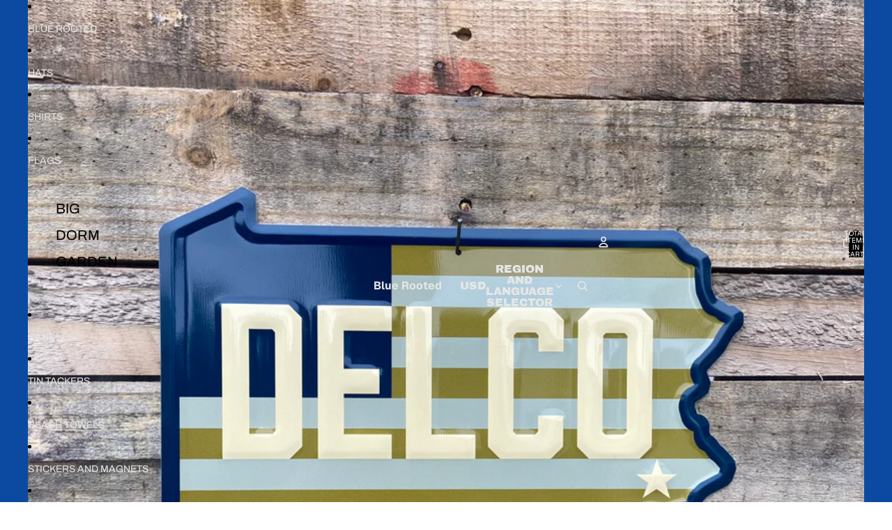

--- FILE ---
content_type: text/javascript
request_url: https://bluerooted.com/cdn/shop/t/9/assets/collection-links.js?v=141142466934192278071762194943
body_size: 281
content:
import{Component}from"@theme/component";import{closest,clamp,center,getVisibleElements}from"@theme/utilities";import{SlideshowSelectEvent}from"@theme/events";import{Scroller}from"@theme/scrolling";import{cycleFocus}from"@theme/focus";class CollectionLinks extends Component{requiredRefs=["container"];#scroll;connectedCallback(){super.connectedCallback(),this.addEventListener("keydown",this.#handleKeydown),this.addEventListener(SlideshowSelectEvent.eventName,this.#handleSlideshowSelect),this.#scroll=new Scroller(this.refs.container,{onScroll:this.#handleScroll})}disconnectedCallback(){super.disconnectedCallback(),this.#scroll.destroy()}get links(){return this.refs.links||[]}get currentIndex(){return this.links.findIndex(link=>link.getAttribute("aria-current")==="true")}select(targetIndex,event){this.#updateSelectedLink(targetIndex),this.refs.slideshow?.select(targetIndex,void 0,{animate:!1}),event&&this.#revealImage(event)}#updateSelectedLink(index){const{links}=this,selectedIndex=clamp(index,0,links.length-1);for(const[index2,link]of links.entries())link.setAttribute("aria-current",(index2===selectedIndex).toString())}#handleSlideshowSelect=async event=>{if(!event.detail.userInitiated)return;const{index}=event.detail;if(index===this.currentIndex)return;const selectedLink=this.links[index];selectedLink&&(this.#updateSelectedLink(index),this.#scroll.to(selectedLink))};#handleKeydown(event){let modifier=0;switch(event.key){case"ArrowRight":case"ArrowDown":modifier=1;break;case"ArrowLeft":case"ArrowUp":modifier=-1;break}modifier&&(event.preventDefault(),cycleFocus(this.links,modifier))}#handleScroll=()=>{const{links}=this,{container}=this.refs,visibleLinks=getVisibleElements(this,links,.1);if(visibleLinks.length===0)return;const centers=visibleLinks.map(link=>center(link,"x")),referencePoint=center(container,"x"),closestCenter=closest(centers,referencePoint),closestVisibleLink=visibleLinks[centers.indexOf(closestCenter)];if(!closestVisibleLink)return;const index=links.indexOf(closestVisibleLink);this.select(index)};#revealImage(event){if(!(event instanceof PointerEvent)||event.pointerType==="touch")return;const{target}=event;if(!(target instanceof HTMLElement))return;const{images}=this.refs,index=this.links.indexOf(target),selectedImage=images?.[index];if(!selectedImage)return;const updateImagePosition=event2=>{const imageHeight=selectedImage.offsetHeight,imageWidth=selectedImage.offsetWidth,viewportHeight=window.innerHeight,viewportWidth=window.innerWidth,offset=15,yPos=event2.clientY+imageHeight+offset>viewportHeight?event2.clientY-imageHeight-offset:event2.clientY+offset,xPos=Math.min(Math.max(offset,event2.clientX+offset),viewportWidth-imageWidth-offset);selectedImage.style.setProperty("--x",`${xPos}px`),selectedImage.style.setProperty("--y",`${yPos}px`)},reset=()=>{selectedImage.removeAttribute("reveal"),target.removeEventListener("mousemove",updateImagePosition)};updateImagePosition(event);for(const image of images)image===selectedImage?image.setAttribute("reveal",""):image.removeAttribute("reveal");target.addEventListener("mousemove",updateImagePosition),target.addEventListener("mouseleave",reset,{once:!0})}}customElements.get("collection-links-component")||customElements.define("collection-links-component",CollectionLinks);
//# sourceMappingURL=/cdn/shop/t/9/assets/collection-links.js.map?v=141142466934192278071762194943


--- FILE ---
content_type: text/javascript
request_url: https://bluerooted.com/cdn/shop/t/9/assets/collection-links.js?v=141142466934192278071762194943
body_size: 265
content:
import{Component}from"@theme/component";import{closest,clamp,center,getVisibleElements}from"@theme/utilities";import{SlideshowSelectEvent}from"@theme/events";import{Scroller}from"@theme/scrolling";import{cycleFocus}from"@theme/focus";class CollectionLinks extends Component{requiredRefs=["container"];#scroll;connectedCallback(){super.connectedCallback(),this.addEventListener("keydown",this.#handleKeydown),this.addEventListener(SlideshowSelectEvent.eventName,this.#handleSlideshowSelect),this.#scroll=new Scroller(this.refs.container,{onScroll:this.#handleScroll})}disconnectedCallback(){super.disconnectedCallback(),this.#scroll.destroy()}get links(){return this.refs.links||[]}get currentIndex(){return this.links.findIndex(link=>link.getAttribute("aria-current")==="true")}select(targetIndex,event){this.#updateSelectedLink(targetIndex),this.refs.slideshow?.select(targetIndex,void 0,{animate:!1}),event&&this.#revealImage(event)}#updateSelectedLink(index){const{links}=this,selectedIndex=clamp(index,0,links.length-1);for(const[index2,link]of links.entries())link.setAttribute("aria-current",(index2===selectedIndex).toString())}#handleSlideshowSelect=async event=>{if(!event.detail.userInitiated)return;const{index}=event.detail;if(index===this.currentIndex)return;const selectedLink=this.links[index];selectedLink&&(this.#updateSelectedLink(index),this.#scroll.to(selectedLink))};#handleKeydown(event){let modifier=0;switch(event.key){case"ArrowRight":case"ArrowDown":modifier=1;break;case"ArrowLeft":case"ArrowUp":modifier=-1;break}modifier&&(event.preventDefault(),cycleFocus(this.links,modifier))}#handleScroll=()=>{const{links}=this,{container}=this.refs,visibleLinks=getVisibleElements(this,links,.1);if(visibleLinks.length===0)return;const centers=visibleLinks.map(link=>center(link,"x")),referencePoint=center(container,"x"),closestCenter=closest(centers,referencePoint),closestVisibleLink=visibleLinks[centers.indexOf(closestCenter)];if(!closestVisibleLink)return;const index=links.indexOf(closestVisibleLink);this.select(index)};#revealImage(event){if(!(event instanceof PointerEvent)||event.pointerType==="touch")return;const{target}=event;if(!(target instanceof HTMLElement))return;const{images}=this.refs,index=this.links.indexOf(target),selectedImage=images?.[index];if(!selectedImage)return;const updateImagePosition=event2=>{const imageHeight=selectedImage.offsetHeight,imageWidth=selectedImage.offsetWidth,viewportHeight=window.innerHeight,viewportWidth=window.innerWidth,offset=15,yPos=event2.clientY+imageHeight+offset>viewportHeight?event2.clientY-imageHeight-offset:event2.clientY+offset,xPos=Math.min(Math.max(offset,event2.clientX+offset),viewportWidth-imageWidth-offset);selectedImage.style.setProperty("--x",`${xPos}px`),selectedImage.style.setProperty("--y",`${yPos}px`)},reset=()=>{selectedImage.removeAttribute("reveal"),target.removeEventListener("mousemove",updateImagePosition)};updateImagePosition(event);for(const image of images)image===selectedImage?image.setAttribute("reveal",""):image.removeAttribute("reveal");target.addEventListener("mousemove",updateImagePosition),target.addEventListener("mouseleave",reset,{once:!0})}}customElements.get("collection-links-component")||customElements.define("collection-links-component",CollectionLinks);
//# sourceMappingURL=/cdn/shop/t/9/assets/collection-links.js.map?v=141142466934192278071762194943


--- FILE ---
content_type: text/javascript
request_url: https://bluerooted.com/cdn/shop/t/9/assets/cart-drawer.js?v=92290163633888904321762194943
body_size: -485
content:
import{DialogComponent}from"@theme/dialog";import{CartAddEvent}from"@theme/events";class CartDrawerComponent extends DialogComponent{connectedCallback(){super.connectedCallback(),document.addEventListener(CartAddEvent.eventName,this.#handleCartAdd)}disconnectedCallback(){super.disconnectedCallback(),document.removeEventListener(CartAddEvent.eventName,this.#handleCartAdd)}#handleCartAdd=()=>{this.hasAttribute("auto-open")&&this.showDialog()};open(){this.showDialog(),customElements.whenDefined("shopify-payment-terms").then(()=>{document.querySelector("shopify-payment-terms")?.shadowRoot?.querySelector("#shopify-installments-cta")?.addEventListener("click",this.closeDialog,{once:!0})})}close(){this.closeDialog()}}customElements.get("cart-drawer-component")||customElements.define("cart-drawer-component",CartDrawerComponent);
//# sourceMappingURL=/cdn/shop/t/9/assets/cart-drawer.js.map?v=92290163633888904321762194943


--- FILE ---
content_type: text/javascript
request_url: https://bluerooted.com/cdn/shop/t/9/assets/recently-viewed-products.js?v=94729125001750262651762194943
body_size: -475
content:
export class RecentlyViewed{static#STORAGE_KEY="viewedProducts";static#MAX_PRODUCTS=4;static addProduct(productId){let viewedProducts=this.getProducts();viewedProducts=viewedProducts.filter(id=>id!==productId),viewedProducts.unshift(productId),viewedProducts=viewedProducts.slice(0,this.#MAX_PRODUCTS),localStorage.setItem(this.#STORAGE_KEY,JSON.stringify(viewedProducts))}static clearProducts(){localStorage.removeItem(this.#STORAGE_KEY)}static getProducts(){return JSON.parse(localStorage.getItem(this.#STORAGE_KEY)||"[]")}}
//# sourceMappingURL=/cdn/shop/t/9/assets/recently-viewed-products.js.map?v=94729125001750262651762194943
